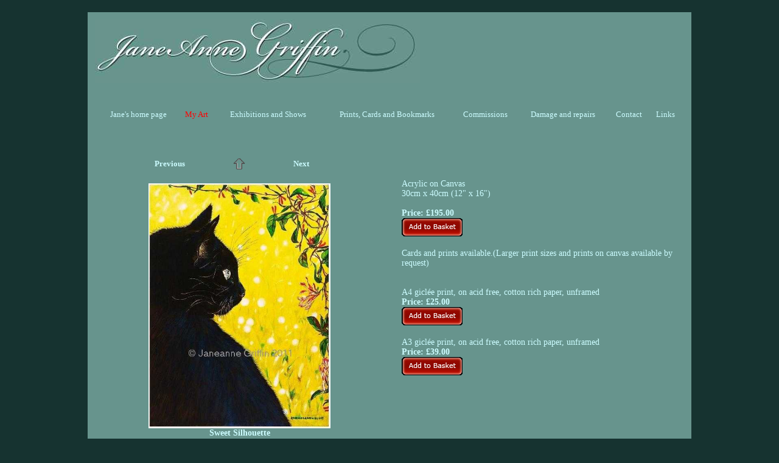

--- FILE ---
content_type: text/html
request_url: http://jagriffin.com/a1-gallery3.asp?roomID=2283&pictureID=17824
body_size: 8489
content:

<!DOCTYPE HTML PUBLIC "-//W3C//DTD HTML 4.01 Transitional//EN" "http://www.w3.org/TR/html4/loose.dtd">

<html>
<head >

<meta name="viewport" content="width=device-width, initial-scale=1.0">
<meta http-equiv="Content-Type" content="text/html; charset=iso-8859-1">

<LINK REL="icon" HREF="artists/janeannegriffin/thumbs1/customimages/favicon.ico"  type="image/x-icon" />
<LINK REL="shortcut icon" HREF="artists/janeannegriffin/thumbs1/customimages/favicon.ico"  type="image/x-icon" />



<title>Sweet Silhouette-Jane Anne Griffin  - fine artist and designer   </title>
<meta name="description" content="Painting black cat silhouette ">
<meta name="keywords" content="Sweet Silhouette">
<meta content="width=device-width, initial-scale=1.0, maximum-scale=1.0" name="viewport">



<META HTTP-EQUIV="ROBOTS" CONTENT="INDEX,FOLLOW">
<META HTTP-EQUIV="imagetoolbar" CONTENT="no">
<style type="text/css">

 BODY { 
 font-family: Trebuchet MS; color: #CCFCFF;


margin: 20px; 


 padding: 0px;
 border: 0px;
  }
  
  

.bodytext        {font-size: 14px; font-weight: normal}


td               {font-size: 14px; font-weight: normal}

h1               {font-size: 19px;  font-weight: bold}
.titletext       {font-size: 19px;  font-weight: bold}
.bodytext-small   {font-size: 13px; font-weight: normal}
.picturetitle    {font-size: 14px; font-style: NORMAL;  font-weight: NORMAL; text-decoration: none; color: #CCFCFF}

a.nav-small:link    {font-size: 13px; font-weight: normal; text-decoration: none; color: #CCFCFF}
a.nav-small:active  {font-size: 13px; font-weight: normal; text-decoration: none; color: #CCFCFF }
a.nav-small:visited {font-size: 13px; font-weight: normal; text-decoration: none; color: #CCFCFF }
a.nav-small:hover   {font-size: 13px; font-weight: normal; text-decoration: underline; color:RED }

a.nav-small2:link    {font-size: 13px; font-weight: normal; text-decoration: none; color: #CCFCFF}
a.nav-small2:active  {font-size: 13px; font-weight: normal; text-decoration: none; color: #CCFCFF}
a.nav-small2:visited {font-size: 13px; font-weight: normal; text-decoration: none; color: #CCFCFF}
a.nav-small2:hover   {font-size: 13px; font-weight: normal; text-decoration: none; color: #CCFCFF}


a.nav-smallgallery:link    {font-size: 13px; font-weight: normal; text-decoration: none; color: #CCFCFF}
a.nav-smallgallery:active  {font-size: 13px; font-weight: normal; text-decoration: none; color: #CCFCFF}
a.nav-smallgallery:visited {font-size: 13px; font-weight: normal; text-decoration: none; color: #CCFCFF}
a.nav-smallgallery:hover   {font-size: 13px; font-weight: normal; text-decoration: underline; color:RED}

a.nav-linksdescr:link    {font-size: 13px; font-weight: normal; text-decoration: none; color: #CCFCFF}
a.nav-linksdescr:active  {font-size: 13px; font-weight: normal; text-decoration: none; color: #CCFCFF}
a.nav-linksdescr:visited {font-size: 13px; font-weight: normal; text-decoration: none; color: #CCFCFF}
a.nav-linksdescr:hover   {font-size: 13px; font-weight: normal; text-decoration: underline; color:RED}


a.nav-italic:link    {font-size: 13px; font-style: italic; text-decoration: none; color: #CCFCFF}
a.nav-italic:active  {font-size: 13px; font-style: italic; text-decoration: none; color: #CCFCFF}
a.nav-italic:visited {font-size: 13px; font-style: italic; text-decoration: none; color: #CCFCFF}
a.nav-italic:hover   {font-size: 13px; font-style: italic; text-decoration: underline; color:RED}

a.nav-picturetitle:link    {font-size: 13px; font-style: NORMAL;  font-weight: NORMAL; text-decoration: none; color: #CCFCFF}
a.nav-picturetitle:active  {font-size: 13px; font-style: NORMAL;  font-weight: NORMAL; text-decoration: none; color: #CCFCFF}
a.nav-picturetitle:visited {font-size: 13px; font-style: NORMAL;  font-weight: NORMAL; text-decoration: none; color: #CCFCFF}
a.nav-picturetitle:hover   {font-size: 13px; font-style: NORMAL;  font-weight: NORMAL; text-decoration: underline; color:RED}

a.nav-xsmall:link    {font-size: 8px; text-decoration: none; color: #CCFCFF}
a.nav-xsmall:active  {font-size: 8px; text-decoration: none; color: #CCFCFF}
a.nav-xsmall:visited {font-size: 8px; text-decoration: none; color: #CCFCFF}
a.nav-xsmall:hover   {font-size: 8px; text-decoration: underline; color:RED}

a:link    { text-decoration: none; color: #CCFCFF}
a:active  { text-decoration: none; color: #CCFCFF}
a:visited { text-decoration: none; color: #CCFCFF}
a:hover   { text-decoration: underline; color:RED}

A.imgbord:link {color: #FFFFFF;}
A.imgbord:active {color: #FFFFFF;}
A.imgbord:visited {color: #FFFFFF;}
A.imgbord:hover {color: #FFFFFF;}

.galleryimage {border:1px solid #FFFFFF}

table.outertable {

	
	background-color: #67948D;
		

		

}
#sddm
{	margin: 0;
	padding: 0;
	z-index: 600}

#sddm li
{	margin: 0;
	padding: 0;
	list-style: none;
	float: left;
	font: bold 11px arial}

#sddm li a
{	display: block;
	margin: 0 1px 0 0;
	padding: 4px 10px;
	width: 60px;
	background: #5970B2;
	color: #FFF;
	text-align: center;
	text-decoration: none}

#sddm li a:hover
{	text-decoration: underline; color:RED}

#sddm div
{	position: absolute;
        z-index: 9;
	visibility: hidden;
	margin: 0;
	padding: 0;
	background: #EAEBD8;
	border: 0px solid #5970B2}

	#sddm div a
	{	position: relative;
		display: block;
		margin: 0;
		padding: 2px 2px;
		width: auto;
		white-space: nowrap;
		text-align: left;
		text-decoration: none;		
		background: #ffffff;
		color: #000000;
		font: 13px Trebuchet MS;
		font-weight: normal}

	#sddm div a:hover
	{	text-decoration: underline; color:RED;
		}


img.thumbs2 { height: 400px }
img.thumbs3 { height: 40px }
img.slideshow { height: 400px }


span.skype_pnh_container { display:none !important; }

span.skype_pnh_print_container { display:inline !important; }

#MySpamTrap {display: none;}

</style>
<style type="text/css">
.clear {clear:both;}
/* ================================================================ 
This copyright notice must be untouched at all times.

The original version of this stylesheet and the associated (x)html
is available at http://www.cssplay.co.uk/menu/fast-enlarge.html
Copyright (c) 2005-2010 Stu Nicholls. All rights reserved.
This stylesheet and the associated (x)html may be modified in any 
way to fit your requirements.
=================================================================== */
a.show {border:0; text-decoration:none; padding:0px; color:#444; float:left; display:inline; margin-right:20px;}
a.show img {border:0;}

a.show .containerLarge {position:absolute; left:-9999px; top:-9999px; opacity:0; -o-transition: opacity 0.6s ease-in-out; -moz-transition: opacity 0.6s ease-in-out; -webkit-transition: opacity 0.6s ease-in-out;}
a.show .caption {position:absolute; left:-9999px; top:-9999px; width:400px; height:25px; line-height:25px; color:#444; text-decoration:none; text-align:center; font-family:arial, sans-serif; font-size:11px;}

.container {width:200px; height:200px; overflow:hidden; float:left; border:0px solid #ddd; position:relative;}
.container b {display:block;}
.container .reducedSize {width:408px; position:relative;}
.container .reducedSize .high {min-width:200px; height:200px; float:left; background:#FC8BFC; text-align:center;}
.container .reducedSize .high img {height:200px; padding:0px;}
* html .container .reducedSize .high {width:200px;} /* hack for IE6 */
.container .reducedSize .wide {float:left; width:200px; height:200px; background:#FC8BFC; margin-top:-200px; position:relative;}
.container .reducedSize .wide img {width:200px; padding:0px; position:absolute; bottom:0;}

.containerLarge {width:400px; height:400px; overflow:hidden; float:left; border:0px solid #ddd;}
.containerLarge b {display:block;}
.containerLarge .reducedSize {width:800px;}
.containerLarge .reducedSize .high {min-width:400px; height:400px; float:left; background:#FC8BFC; text-align:center;}
.containerLarge .reducedSize .high img {height:400px; padding:0px;}
* html .containerLarge .reducedSize .high {width:400px;} /* hack for IE6 */
.containerLarge .reducedSize .wide {float:left; width:400px; height:400px; background:#FC8BFC; margin-top:-400px;}
.containerLarge .reducedSize .wide img {width:400px; padding:0px;}

a.show:hover {position:relative; z-index:200;}
a.show:hover .containerLarge {z-index:100; left:-100px; top:0px; opacity:1;}
a.show:hover .caption {left:156px; top:424px; }
</style>
<script language="JavaScript">
<!--
function MM_findObj(n, d) { //v4.0
  var p,i,x;  if(!d) d=document; if((p=n.indexOf("?"))>0&&parent.frames.length) {
    d=parent.frames[n.substring(p+1)].document; n=n.substring(0,p);}
  if(!(x=d[n])&&d.all) x=d.all[n]; for (i=0;!x&&i<d.forms.length;i++) x=d.forms[i][n];
  for(i=0;!x&&d.layers&&i<d.layers.length;i++) x=MM_findObj(n,d.layers[i].document);
  if(!x && document.getElementById) x=document.getElementById(n); return x;
}

function MM_validateForm() { //v4.0
  var i,p,q,nm,test,num,min,max,errors='',args=MM_validateForm.arguments;
  for (i=0; i<(args.length-2); i+=3) { test=args[i+2]; val=MM_findObj(args[i]);
    if (val) { nm=val.name; if ((val=val.value)!="") {
      if (test.indexOf('isEmail')!=-1) { p=val.indexOf('@');
        if (p<1 || p==(val.length-1)) errors+='- '+nm+' must contain an e-mail address.\n';
      } else if (test!='R') {
        if (isNaN(val)) errors+='- '+nm+' must contain a number.\n';
        if (test.indexOf('inRange') != -1) { p=test.indexOf(':');
          min=test.substring(8,p); max=test.substring(p+1);
          if (val<min || max<val) errors+='- '+nm+' must contain a number between '+min+' and '+max+'.\n';
    } } } else if (test.charAt(0) == 'R') errors += '- '+nm+' is required.\n'; }
  } if (errors) alert('The following error(s) occurred:\n'+errors);
  document.MM_returnValue = (errors == '');
}
//-->
</script>

<script type="text/javascript">
<!--
function MM_preloadImages() { //v3.0
  var d=document; if(d.images){ if(!d.MM_p) d.MM_p=new Array();
    var i,j=d.MM_p.length,a=MM_preloadImages.arguments; for(i=0; i<a.length; i++)
    if (a[i].indexOf("#")!=0){ d.MM_p[j]=new Image; d.MM_p[j++].src=a[i];}}
}

function MM_swapImgRestore() { //v3.0
  var i,x,a=document.MM_sr; for(i=0;a&&i<a.length&&(x=a[i])&&x.oSrc;i++) x.src=x.oSrc;
}

function MM_findObj(n, d) { //v4.0
  var p,i,x;  if(!d) d=document; if((p=n.indexOf("?"))>0&&parent.frames.length) {
    d=parent.frames[n.substring(p+1)].document; n=n.substring(0,p);}
  if(!(x=d[n])&&d.all) x=d.all[n]; for (i=0;!x&&i<d.forms.length;i++) x=d.forms[i][n];
  for(i=0;!x&&d.layers&&i<d.layers.length;i++) x=MM_findObj(n,d.layers[i].document);
  if(!x && document.getElementById) x=document.getElementById(n); return x;
}

function MM_swapImage() { //v3.0
  var i,j=0,x,a=MM_swapImage.arguments; document.MM_sr=new Array; for(i=0;i<(a.length-2);i+=3)
   if ((x=MM_findObj(a[i]))!=null){document.MM_sr[j++]=x; if(!x.oSrc) x.oSrc=x.src; x.src=a[i+2];}
}
//-->
</script>
<script type="text/javascript"> 
function PopupPic(sPicURL) { 
     window.open( "a1-fitpic.asp?"+sPicURL, "popWinx",  
     "resizable=1,HEIGHT=200,WIDTH=200"); 
   } 
  
</script> 


<SCRIPT type="text/javascript">

function popUp(URL) {
day = new Date();
id = day.getTime();
eval("page" + id + " = window.open('slideshow.asp?RoomID=' + URL, '" + id + "', 'toolbar=0,scrollbars=1,location=0,statusbar=0,addressbar=0,menubar=0,resizable=1,width=1280,height=1024,left = 0,top = 0');");
}

</script>




<script type="text/javascript">

var slides1=[]; //FIRST SLIDESHOW
//configure the below images and descriptions to your own. 

slides1[0]  = ["artists/janeannegriffin/thumbs2/btButtercup.jpg","",];
slides1[1]  = ["artists/janeannegriffin/thumbs2/btBees Knees as.jpg","",];

slides1.no_controls=1
slides1.no_descriptions=1
slides1.fadecolor='#67948D'
slides1.width=400
slides1.height=400
slides1.delay=5000


</script>

<script src="newslideshow.js" type="text/javascript">

/***********************************************
* Swiss Army Image slide show script  - © John Davenport Scheuer: http://home.comcast.net/~jscheuer1/
* This notice MUST stay intact for legal use
* Visit Dynamic Drive at http://www.dynamicdrive.com/ for full original source code
***********************************************/

</script>



	
<!-- dd menu -->
<script type="text/javascript">
<!--
var timeout         = 500;
var closetimer		= 0;
var ddmenuitem      = 0;

// open hidden layer
function mopen(id)
{	
	// cancel close timer
	mcancelclosetime();

	// close old layer
	if(ddmenuitem) ddmenuitem.style.visibility = 'hidden';

	// get new layer and show it
	ddmenuitem = document.getElementById(id);
	ddmenuitem.style.visibility='visible'
	

}
// close showed layer
function mclose()
{
	if(ddmenuitem) ddmenuitem.style.visibility = 'hidden';
}

// go close timer
function mclosetime()
{
	closetimer = window.setTimeout(mclose, timeout);
}

// cancel close timer
function mcancelclosetime()
{
	if(closetimer)
	{
		window.clearTimeout(closetimer);
		closetimer = null;
	}
}

// close layer when click-out
document.onclick = mclose; 
// -->
</script>

<script type="text/javascript">
function getscreensize()
{
for(i=1; i<=500; i++) {
    document.getElementById("screenwidth" + i).value = (screen.width)
    document.getElementById("screenheight" + i).value = (screen.height) 
}
}
</script>

</head>

<body topmargin="0" bgcolor="#163330" > 





<script type="text/javascript">
<!--
/* 
No Right Click. Written by PerlScriptsJavaScripts.com
Copyright http://www.perlscriptsjavascripts.com 
Free and commercial Perl and JavaScripts     
*/

isNN = document.layers ? 1 : 0; 

function noContext(){return false;}

function noContextKey(e) {
    if(isNN){
        if (e.keyCode == 96){ return (false);}
    } else {
        if (event.keyCode == 96){ return (false);}
    }
}

function noClick(e){
    if(isNN){
        if(e.which > 1) {return false;}
    } else { 
        if(event.button > 1){return false;}
    }
}

if(isNN){ 
    document.captureEvents(Event.MOUSEDOWN);
}

document.oncontextmenu = noContext;
document.onkeypress    = noContextKey;
document.onmousedown   = noClick;
document.onmouseup     = noClick;

// -->
</script>

<script type="text/javascript">
var addthis_config = {
     ui_header_color: "#333333",
     ui_header_background: "#e2e2e2"
}
</script>

<table width="80%" border="0" class="outertable" cellpadding="0" align="Center">
<tr>
   
<td><table width="100%" border="0" cellspacing="0" cellpadding="10" align="center"  > 

	
<tr><td colspan=2 valign="top"  align="center"  class="titletext" background="transparent.gif"> 

 	<table width="100%" border="0" cellspacing="0" cellpadding="0"
		
		><tr><td class="bodytext">		
		
<img src="http://www.jagriffin.com/artists/janeannegriffin/thumbs1/customimages/jane%20name%20logo.jpg" border="" height="104" width="534"><br>

		</td></tr>
		
		</table>
</td></tr>
 	
<tr><td valign="top"  colspan=2 align="center" background="transparent.gif"> 


<table border="0" align="center" cellspacing="10"  width="100%"  cellpadding="0">

<tr>


 

<td align="center">


<a href=/  class="nav-small"><font color="#CCFCFF">Jane's home page </font></a></td>




<td align="center">



<table border="0" cellspacing="0" cellpadding="0" ><tr><td>


<p>

	
<a href="a1-gallery.asp" onmouseover="mopen('m1')" onmouseout="mclosetime()" class="nav-small"><font color="RED">My Art </font></a>

<ul id="sddm"><li><div id="m1" onmouseover="mcancelclosetime()" onmouseout="mclosetime()">
<!-- PopupMenu1 definition -->


<a href="a1-gallery2.asp?roomID=3161" class="nav-small"><br>'&nbsp;What's&nbsp;New&nbsp;'</a>




<a href="a1-gallery2.asp?roomID=2283" class="nav-small"><br>Cats</a>




<a href="a1-gallery2.asp?roomID=2220" class="nav-small"><br>Dogs</a>




<a href="a1-gallery2.asp?roomID=2219" class="nav-small"><br>Flora&nbsp;&&nbsp;Fauna</a>




<a href="a1-gallery2.asp?roomID=2285" class="nav-small"><br>Out&nbsp;and&nbsp;About&nbsp;</a>




<a href="a1-gallery2.asp?roomID=5012" class="nav-small"><br>Contemporary</a>




<a href="a1-gallery2.asp?roomID=2284" class="nav-small"><br>Portraits</a>




<a href="a1-gallery2.asp?roomID=2282" class="nav-small"><br>Still&nbsp;Life</a>




<a href="a1-gallery2.asp?roomID=2276" class="nav-small"><br>Commissions</a>




<a href="a1-gallery2.asp?roomID=2287" class="nav-small"><br>Abstract</a>




<a href="a1-gallery2.asp?roomID=2290" class="nav-small"><br>Special&nbsp;projects</a>




<a href="a1-gallery2.asp?roomID=2289" class="nav-small"><br>Work&nbsp;in&nbsp;Progress</a>


    
</div>
</li>
</ul>
<div style="clear:both"></div>

</td></tr></table>
</td>    
   
 
	<td align="center">
	<a href="a1-page.asp?ID=7539&page=1" class="nav-small"><font color="#CCFCFF">Exhibitions and Shows</font></a></td>     
 
	<td align="center">
	<a href="a1-page.asp?ID=1787&page=3" class="nav-small"><font color="#CCFCFF">Prints, Cards and Bookmarks</font></a></td>     
 
	<td align="center">
	<a href="a1-page.asp?ID=1845&page=4" class="nav-small"><font color="#CCFCFF">Commissions</font></a></td>     
 
	<td align="center">
	<a href="a1-page.asp?ID=9143&page=5" class="nav-small"><font color="#CCFCFF">Damage and repairs</font></a></td>     

<td align="center"><a href="a1-cont1.asp?page=contact" class="nav-small"><font color="#CCFCFF">Contact</font></a></td>

<td align="center"><a href="a1-links.asp?"  class="nav-small" ><font color="#CCFCFF">Links</font></a></td>

</tr>
</table>


 
</td></tr><tr><td valign="top"  colspan=2  background="transparent.gif"> 

            <table width="100%" border="0" align="center" cellpadding="5">
              <tr valign="top"> 
                <td width="49%"> 
                  <table width="100%" border="0" cellpadding="10">
				  
				  

                    <tr> 
                      <td align="right" width="33%"  > 
                    
                        
                        <a href="/a1-gallery3.asp?roomID=2283&pictureID=17922&next=previous" onMouseOver="window.status='Previous'; return true;" onMouseOut ="window.status=''; return true;" class="nav-smallgallery"><b>Previous</b></a> 
                        
                      </td>
                      <td align="center" width="34%"  > <a href="a1-gallery2.asp?roomID=2283"><img src="graphics/arrow24.gif" width="20" height="20" border="0" alt="Back to Cats"></a></td>
                      <td align="left" width="33%" class="bodytext" > 
                        
                        <a href="/a1-gallery3.asp?roomID=2283&pictureID=24784&next=next"  onMouseOver="window.status='Next'; return true;" onMouseOut ="window.status=''; return true;" class="nav-smallgallery"><b>Next</b></a> 
                        

                      </td>
                    </tr>

                    <tr> 
                      <td align="center" colspan="4" class="picturetitle"> 
                      
                      


                        <a href='JavaScript:openPopWin("a1-gallery3-largeimage.asp?height=596&width=443&pic=sweetsilhouette5.jpg&xx=443,596", 493, 646, "scrollbars", 20, 20)' >
                        
                        
                        <img  class="galleryimage" src="artists/janeannegriffin/sweetsilhouette5.jpg" width=297 height=400 title="Sweet Silhouette" alt="Sweet Silhouette"> </a> 
                        
                        
                        
                        <br> <b>Sweet Silhouette</b>

                        <br>
                        <a href='JavaScript:openPopWin("a1-gallery3-largeimage.asp?height=596&width=443&pic=sweetsilhouette5.jpg&xx=443,596", 493, 646, "scrollbars", 20, 20)' class="bodytext">enlarge image</a> 
                        
                        



                      </td>
                    </tr>
                    <tr> </tr>
                  </table>
                </td>
                <td width="2%">&nbsp;</td>
                <td width="49%" valign="top"> 
                  <p>&nbsp; </p>
                  
                 
                  <table width="100%" >
                    <tr> 
                      <td class="bodytext" align="left"> 
					       Acrylic on Canvas<br>30cm x 40cm (12&quot; x 16&quot;)<br>  <br>
                        <b>Price: £195.00</b> 
                        
                        <br>
						
						
                        <form name="form1" method="post" action="a1-addtobasket.asp">
						

                          <input type="hidden" name="artistID" value="565">
                          <input type="hidden" name="pictureID" value="17824">
                          <input type="hidden" name="priceoption" value="1">
                          <input type="hidden" name="pictureprice" value="£195.00">



                          <input type="image" border="0" name="imageField1" src="graphics/button-buy1.gif" onMouseOver="this.src='graphics/button-buy2.gif'" onMouseOut="this.src='graphics/button-buy1.gif'">

                        </form>
                        
                      </td>
                    </tr>
					

                    <tr> 
                      <td valign="top" class="bodytext" align="left" ><br>
                        Cards and prints available.(Larger print sizes and prints on canvas available by request)<br><br><br>A4 gicl&#233;e print, on acid free, cotton rich paper, unframed  <br>
                        <b>Price: £25.00</b> 
                        
                        <br>
                        <form name="form2" method="post" action="a1-addtobasket.asp">
						

                          <input type="hidden" name="artistID" value="565">
                          <input type="hidden" name="pictureID" value="17824">
                          <input type="hidden" name="priceoption" value="2">
                          <input type="hidden" name="pictureprice" value="£25.00">


                          <input type="image" border="0" name="imageField2" src="graphics/button-buy1.gif" onMouseOver="this.src='graphics/button-buy2.gif'" onMouseOut="this.src='graphics/button-buy1.gif'">

                        </form>
                        
                        
                      </td>
                    </tr>


                    <tr> 
                      <td valign="top" class="bodytext" align="left" >
					  <br>
                        
                        A3 gicl&#233;e print, on acid free, cotton rich paper, unframed  <br>
                        <b>Price: £39.00</b> 
                        
                        <br>
                        <form name="form3" method="post" action="a1-addtobasket.asp">
                          <input type="hidden" name="artistID" value="565">
                          <input type="hidden" name="pictureID" value="17824">
                          <input type="hidden" name="priceoption" value="3">
                          <input type="hidden" name="pictureprice" value="£39.00">

						

                          <input type="image" border="0" name="imageField3" src="graphics/button-buy1.gif" onMouseOver="this.src='graphics/button-buy2.gif'" onMouseOut="this.src='graphics/button-buy1.gif'">

                        
                        </form>
                        
                      </td>
                    </tr>

                  </table>
                </td>
              </tr>


            </table>
            
            </table>
            
            
			
			
			
			
			
			
			
			
		
			
			
			
			
    </td>
  </tr>
</table>

	
</td>
  </tr>
</table>

<p>&nbsp;</p>
<p>&nbsp;</p>
<p>&nbsp;</p>
<p>&nbsp;</p>
<p>&nbsp;</p>
<p>&nbsp;</p>
<p>&nbsp;</p>
<p>&nbsp;</p>
<p>&nbsp;</p>	




<script type="text/javascript">
var gaJsHost = (("https:" == document.location.protocol) ? "https://ssl." : "http://www.");
document.write(unescape("%3Cscript src='" + gaJsHost + "google-analytics.com/ga.js' type='text/javascript'%3E%3C/script%3E"));
</script>
<script type="text/javascript">
var pageTracker = _gat._getTracker("UA-50235626-1");
pageTracker._initData();
pageTracker._trackPageview();
</script>

</body>
</html>

<!--BEGIN Pop-up Windows Script------------------------------------------>
<SCRIPT Language="JavaScript">
<!--

var popWin = null    // use this when referring to pop-up window
var winCount = 0
var winName = "popWin"
function openPopWin(winURL, winWidth, winHeight, winFeatures, winLeft, winTop){
  var d_winLeft = 20  // default, pixels from screen left to window left
  var d_winTop = 20   // default, pixels from screen top to window top
  winName = "popWin" + winCount++ //unique name for each pop-up window
  closePopWin()           // close any previously opened pop-up window
  if (openPopWin.arguments.length >= 4)  // any additional features? 
    winFeatures = "," + winFeatures
  else 
    winFeatures = "" 
  if (openPopWin.arguments.length == 6)  // location specified
    winFeatures += getLocation(winWidth, winHeight, winLeft, winTop)
  else
    winFeatures += getLocation(winWidth, winHeight, d_winLeft, d_winTop)
  popWin = window.open(winURL, winName, "width=" + winWidth 
           + ",height=" + winHeight + winFeatures)
  }
function closePopWin(){    // close pop-up window if it is open 
  if (navigator.appName != "Microsoft Internet Explorer" 
      || parseInt(navigator.appVersion) >=4) //do not close if early IE
    if(popWin != null) if(!popWin.closed) popWin.close() 
  }
function getLocation(winWidth, winHeight, winLeft, winTop){
  return ""
  }
//-->
</SCRIPT>
<SCRIPT Language="JavaScript1.2">  // for Netscape 4+ and IE 4+
<!--
function getLocation(winWidth, winHeight, winLeft, winTop){
  var winLocation = ""
  if (winLeft < 0)
    winLeft = screen.width - winWidth + winLeft
  if (winTop < 0)
    winTop = screen.height - winHeight + winTop
  if (winTop == "cen")
    winTop = (screen.height - winHeight)/2 - 20
  if (winLeft == "cen")
    winLeft = (screen.width - winWidth)/2
  if (winLeft>0 & winTop>0)
    winLocation =  ",screenX=" + winLeft + ",left=" + winLeft	
                + ",screenY=" + winTop + ",top=" + winTop
  else
    winLocation = ""
  return winLocation
  }
//-->
</SCRIPT>
<!--END Pop-up Windows Script------------------------------------------->
